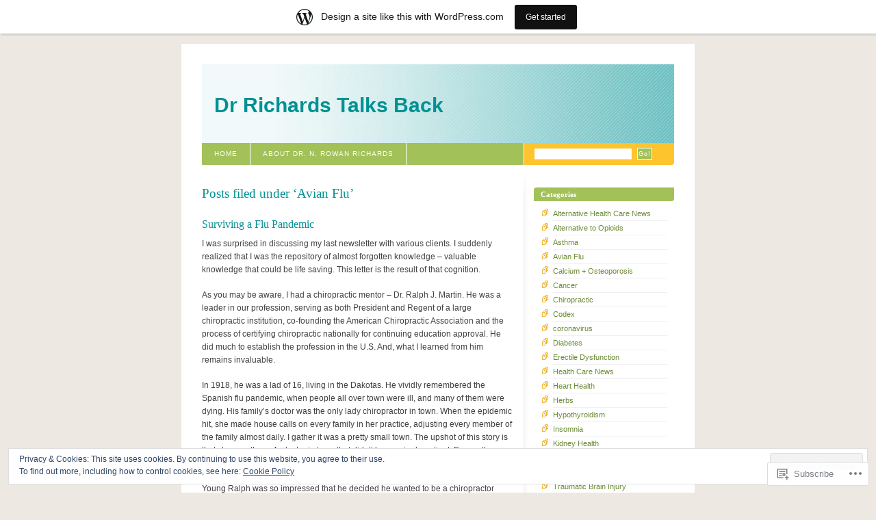

--- FILE ---
content_type: text/html; charset=UTF-8
request_url: https://drrichardstalksback.wordpress.com/category/avian-flu/
body_size: 22943
content:
<!DOCTYPE html PUBLIC "-//W3C//DTD XHTML 1.0 Strict//EN" "http://www.w3.org/TR/xhtml1/DTD/xhtml1-strict.dtd">
<html xmlns="http://www.w3.org/1999/xhtml" xml:lang="en" lang="en">
<head>
<meta http-equiv="Content-Type" content="text/html; charset=UTF-8" />
	<title>Avian Flu | Dr Richards Talks Back</title>
	<link rel="pingback" href="https://drrichardstalksback.wordpress.com/xmlrpc.php" />
	<meta name='robots' content='max-image-preview:large' />
<link rel='dns-prefetch' href='//s0.wp.com' />
<link rel='dns-prefetch' href='//af.pubmine.com' />
<link rel="alternate" type="application/rss+xml" title="Dr Richards Talks Back &raquo; Feed" href="https://drrichardstalksback.wordpress.com/feed/" />
<link rel="alternate" type="application/rss+xml" title="Dr Richards Talks Back &raquo; Comments Feed" href="https://drrichardstalksback.wordpress.com/comments/feed/" />
<link rel="alternate" type="application/rss+xml" title="Dr Richards Talks Back &raquo; Avian Flu Category Feed" href="https://drrichardstalksback.wordpress.com/category/avian-flu/feed/" />
	<script type="text/javascript">
		/* <![CDATA[ */
		function addLoadEvent(func) {
			var oldonload = window.onload;
			if (typeof window.onload != 'function') {
				window.onload = func;
			} else {
				window.onload = function () {
					oldonload();
					func();
				}
			}
		}
		/* ]]> */
	</script>
	<link crossorigin='anonymous' rel='stylesheet' id='all-css-0-1' href='/_static/??-eJxljcEOwiAQRH9IXBsNxoPxW6CuuBYW0l1C+/fixdR4nZn3BloxY2ZFVkjVlFgDsUCje0AVwNrbPBGa6BoophKdooDoGnE/iuxgI/Axh68iuXlCJQ7Guxn69Df5gzfvxA9i0hX0iam/leq7m5YPc0vX4WwHezpc7PH1BjCDRr0=&cssminify=yes' type='text/css' media='all' />
<style id='wp-emoji-styles-inline-css'>

	img.wp-smiley, img.emoji {
		display: inline !important;
		border: none !important;
		box-shadow: none !important;
		height: 1em !important;
		width: 1em !important;
		margin: 0 0.07em !important;
		vertical-align: -0.1em !important;
		background: none !important;
		padding: 0 !important;
	}
/*# sourceURL=wp-emoji-styles-inline-css */
</style>
<link crossorigin='anonymous' rel='stylesheet' id='all-css-2-1' href='/wp-content/plugins/gutenberg-core/v22.2.0/build/styles/block-library/style.css?m=1764855221i&cssminify=yes' type='text/css' media='all' />
<style id='wp-block-library-inline-css'>
.has-text-align-justify {
	text-align:justify;
}
.has-text-align-justify{text-align:justify;}

/*# sourceURL=wp-block-library-inline-css */
</style><style id='global-styles-inline-css'>
:root{--wp--preset--aspect-ratio--square: 1;--wp--preset--aspect-ratio--4-3: 4/3;--wp--preset--aspect-ratio--3-4: 3/4;--wp--preset--aspect-ratio--3-2: 3/2;--wp--preset--aspect-ratio--2-3: 2/3;--wp--preset--aspect-ratio--16-9: 16/9;--wp--preset--aspect-ratio--9-16: 9/16;--wp--preset--color--black: #000000;--wp--preset--color--cyan-bluish-gray: #abb8c3;--wp--preset--color--white: #ffffff;--wp--preset--color--pale-pink: #f78da7;--wp--preset--color--vivid-red: #cf2e2e;--wp--preset--color--luminous-vivid-orange: #ff6900;--wp--preset--color--luminous-vivid-amber: #fcb900;--wp--preset--color--light-green-cyan: #7bdcb5;--wp--preset--color--vivid-green-cyan: #00d084;--wp--preset--color--pale-cyan-blue: #8ed1fc;--wp--preset--color--vivid-cyan-blue: #0693e3;--wp--preset--color--vivid-purple: #9b51e0;--wp--preset--gradient--vivid-cyan-blue-to-vivid-purple: linear-gradient(135deg,rgb(6,147,227) 0%,rgb(155,81,224) 100%);--wp--preset--gradient--light-green-cyan-to-vivid-green-cyan: linear-gradient(135deg,rgb(122,220,180) 0%,rgb(0,208,130) 100%);--wp--preset--gradient--luminous-vivid-amber-to-luminous-vivid-orange: linear-gradient(135deg,rgb(252,185,0) 0%,rgb(255,105,0) 100%);--wp--preset--gradient--luminous-vivid-orange-to-vivid-red: linear-gradient(135deg,rgb(255,105,0) 0%,rgb(207,46,46) 100%);--wp--preset--gradient--very-light-gray-to-cyan-bluish-gray: linear-gradient(135deg,rgb(238,238,238) 0%,rgb(169,184,195) 100%);--wp--preset--gradient--cool-to-warm-spectrum: linear-gradient(135deg,rgb(74,234,220) 0%,rgb(151,120,209) 20%,rgb(207,42,186) 40%,rgb(238,44,130) 60%,rgb(251,105,98) 80%,rgb(254,248,76) 100%);--wp--preset--gradient--blush-light-purple: linear-gradient(135deg,rgb(255,206,236) 0%,rgb(152,150,240) 100%);--wp--preset--gradient--blush-bordeaux: linear-gradient(135deg,rgb(254,205,165) 0%,rgb(254,45,45) 50%,rgb(107,0,62) 100%);--wp--preset--gradient--luminous-dusk: linear-gradient(135deg,rgb(255,203,112) 0%,rgb(199,81,192) 50%,rgb(65,88,208) 100%);--wp--preset--gradient--pale-ocean: linear-gradient(135deg,rgb(255,245,203) 0%,rgb(182,227,212) 50%,rgb(51,167,181) 100%);--wp--preset--gradient--electric-grass: linear-gradient(135deg,rgb(202,248,128) 0%,rgb(113,206,126) 100%);--wp--preset--gradient--midnight: linear-gradient(135deg,rgb(2,3,129) 0%,rgb(40,116,252) 100%);--wp--preset--font-size--small: 13px;--wp--preset--font-size--medium: 20px;--wp--preset--font-size--large: 36px;--wp--preset--font-size--x-large: 42px;--wp--preset--font-family--albert-sans: 'Albert Sans', sans-serif;--wp--preset--font-family--alegreya: Alegreya, serif;--wp--preset--font-family--arvo: Arvo, serif;--wp--preset--font-family--bodoni-moda: 'Bodoni Moda', serif;--wp--preset--font-family--bricolage-grotesque: 'Bricolage Grotesque', sans-serif;--wp--preset--font-family--cabin: Cabin, sans-serif;--wp--preset--font-family--chivo: Chivo, sans-serif;--wp--preset--font-family--commissioner: Commissioner, sans-serif;--wp--preset--font-family--cormorant: Cormorant, serif;--wp--preset--font-family--courier-prime: 'Courier Prime', monospace;--wp--preset--font-family--crimson-pro: 'Crimson Pro', serif;--wp--preset--font-family--dm-mono: 'DM Mono', monospace;--wp--preset--font-family--dm-sans: 'DM Sans', sans-serif;--wp--preset--font-family--dm-serif-display: 'DM Serif Display', serif;--wp--preset--font-family--domine: Domine, serif;--wp--preset--font-family--eb-garamond: 'EB Garamond', serif;--wp--preset--font-family--epilogue: Epilogue, sans-serif;--wp--preset--font-family--fahkwang: Fahkwang, sans-serif;--wp--preset--font-family--figtree: Figtree, sans-serif;--wp--preset--font-family--fira-sans: 'Fira Sans', sans-serif;--wp--preset--font-family--fjalla-one: 'Fjalla One', sans-serif;--wp--preset--font-family--fraunces: Fraunces, serif;--wp--preset--font-family--gabarito: Gabarito, system-ui;--wp--preset--font-family--ibm-plex-mono: 'IBM Plex Mono', monospace;--wp--preset--font-family--ibm-plex-sans: 'IBM Plex Sans', sans-serif;--wp--preset--font-family--ibarra-real-nova: 'Ibarra Real Nova', serif;--wp--preset--font-family--instrument-serif: 'Instrument Serif', serif;--wp--preset--font-family--inter: Inter, sans-serif;--wp--preset--font-family--josefin-sans: 'Josefin Sans', sans-serif;--wp--preset--font-family--jost: Jost, sans-serif;--wp--preset--font-family--libre-baskerville: 'Libre Baskerville', serif;--wp--preset--font-family--libre-franklin: 'Libre Franklin', sans-serif;--wp--preset--font-family--literata: Literata, serif;--wp--preset--font-family--lora: Lora, serif;--wp--preset--font-family--merriweather: Merriweather, serif;--wp--preset--font-family--montserrat: Montserrat, sans-serif;--wp--preset--font-family--newsreader: Newsreader, serif;--wp--preset--font-family--noto-sans-mono: 'Noto Sans Mono', sans-serif;--wp--preset--font-family--nunito: Nunito, sans-serif;--wp--preset--font-family--open-sans: 'Open Sans', sans-serif;--wp--preset--font-family--overpass: Overpass, sans-serif;--wp--preset--font-family--pt-serif: 'PT Serif', serif;--wp--preset--font-family--petrona: Petrona, serif;--wp--preset--font-family--piazzolla: Piazzolla, serif;--wp--preset--font-family--playfair-display: 'Playfair Display', serif;--wp--preset--font-family--plus-jakarta-sans: 'Plus Jakarta Sans', sans-serif;--wp--preset--font-family--poppins: Poppins, sans-serif;--wp--preset--font-family--raleway: Raleway, sans-serif;--wp--preset--font-family--roboto: Roboto, sans-serif;--wp--preset--font-family--roboto-slab: 'Roboto Slab', serif;--wp--preset--font-family--rubik: Rubik, sans-serif;--wp--preset--font-family--rufina: Rufina, serif;--wp--preset--font-family--sora: Sora, sans-serif;--wp--preset--font-family--source-sans-3: 'Source Sans 3', sans-serif;--wp--preset--font-family--source-serif-4: 'Source Serif 4', serif;--wp--preset--font-family--space-mono: 'Space Mono', monospace;--wp--preset--font-family--syne: Syne, sans-serif;--wp--preset--font-family--texturina: Texturina, serif;--wp--preset--font-family--urbanist: Urbanist, sans-serif;--wp--preset--font-family--work-sans: 'Work Sans', sans-serif;--wp--preset--spacing--20: 0.44rem;--wp--preset--spacing--30: 0.67rem;--wp--preset--spacing--40: 1rem;--wp--preset--spacing--50: 1.5rem;--wp--preset--spacing--60: 2.25rem;--wp--preset--spacing--70: 3.38rem;--wp--preset--spacing--80: 5.06rem;--wp--preset--shadow--natural: 6px 6px 9px rgba(0, 0, 0, 0.2);--wp--preset--shadow--deep: 12px 12px 50px rgba(0, 0, 0, 0.4);--wp--preset--shadow--sharp: 6px 6px 0px rgba(0, 0, 0, 0.2);--wp--preset--shadow--outlined: 6px 6px 0px -3px rgb(255, 255, 255), 6px 6px rgb(0, 0, 0);--wp--preset--shadow--crisp: 6px 6px 0px rgb(0, 0, 0);}:where(.is-layout-flex){gap: 0.5em;}:where(.is-layout-grid){gap: 0.5em;}body .is-layout-flex{display: flex;}.is-layout-flex{flex-wrap: wrap;align-items: center;}.is-layout-flex > :is(*, div){margin: 0;}body .is-layout-grid{display: grid;}.is-layout-grid > :is(*, div){margin: 0;}:where(.wp-block-columns.is-layout-flex){gap: 2em;}:where(.wp-block-columns.is-layout-grid){gap: 2em;}:where(.wp-block-post-template.is-layout-flex){gap: 1.25em;}:where(.wp-block-post-template.is-layout-grid){gap: 1.25em;}.has-black-color{color: var(--wp--preset--color--black) !important;}.has-cyan-bluish-gray-color{color: var(--wp--preset--color--cyan-bluish-gray) !important;}.has-white-color{color: var(--wp--preset--color--white) !important;}.has-pale-pink-color{color: var(--wp--preset--color--pale-pink) !important;}.has-vivid-red-color{color: var(--wp--preset--color--vivid-red) !important;}.has-luminous-vivid-orange-color{color: var(--wp--preset--color--luminous-vivid-orange) !important;}.has-luminous-vivid-amber-color{color: var(--wp--preset--color--luminous-vivid-amber) !important;}.has-light-green-cyan-color{color: var(--wp--preset--color--light-green-cyan) !important;}.has-vivid-green-cyan-color{color: var(--wp--preset--color--vivid-green-cyan) !important;}.has-pale-cyan-blue-color{color: var(--wp--preset--color--pale-cyan-blue) !important;}.has-vivid-cyan-blue-color{color: var(--wp--preset--color--vivid-cyan-blue) !important;}.has-vivid-purple-color{color: var(--wp--preset--color--vivid-purple) !important;}.has-black-background-color{background-color: var(--wp--preset--color--black) !important;}.has-cyan-bluish-gray-background-color{background-color: var(--wp--preset--color--cyan-bluish-gray) !important;}.has-white-background-color{background-color: var(--wp--preset--color--white) !important;}.has-pale-pink-background-color{background-color: var(--wp--preset--color--pale-pink) !important;}.has-vivid-red-background-color{background-color: var(--wp--preset--color--vivid-red) !important;}.has-luminous-vivid-orange-background-color{background-color: var(--wp--preset--color--luminous-vivid-orange) !important;}.has-luminous-vivid-amber-background-color{background-color: var(--wp--preset--color--luminous-vivid-amber) !important;}.has-light-green-cyan-background-color{background-color: var(--wp--preset--color--light-green-cyan) !important;}.has-vivid-green-cyan-background-color{background-color: var(--wp--preset--color--vivid-green-cyan) !important;}.has-pale-cyan-blue-background-color{background-color: var(--wp--preset--color--pale-cyan-blue) !important;}.has-vivid-cyan-blue-background-color{background-color: var(--wp--preset--color--vivid-cyan-blue) !important;}.has-vivid-purple-background-color{background-color: var(--wp--preset--color--vivid-purple) !important;}.has-black-border-color{border-color: var(--wp--preset--color--black) !important;}.has-cyan-bluish-gray-border-color{border-color: var(--wp--preset--color--cyan-bluish-gray) !important;}.has-white-border-color{border-color: var(--wp--preset--color--white) !important;}.has-pale-pink-border-color{border-color: var(--wp--preset--color--pale-pink) !important;}.has-vivid-red-border-color{border-color: var(--wp--preset--color--vivid-red) !important;}.has-luminous-vivid-orange-border-color{border-color: var(--wp--preset--color--luminous-vivid-orange) !important;}.has-luminous-vivid-amber-border-color{border-color: var(--wp--preset--color--luminous-vivid-amber) !important;}.has-light-green-cyan-border-color{border-color: var(--wp--preset--color--light-green-cyan) !important;}.has-vivid-green-cyan-border-color{border-color: var(--wp--preset--color--vivid-green-cyan) !important;}.has-pale-cyan-blue-border-color{border-color: var(--wp--preset--color--pale-cyan-blue) !important;}.has-vivid-cyan-blue-border-color{border-color: var(--wp--preset--color--vivid-cyan-blue) !important;}.has-vivid-purple-border-color{border-color: var(--wp--preset--color--vivid-purple) !important;}.has-vivid-cyan-blue-to-vivid-purple-gradient-background{background: var(--wp--preset--gradient--vivid-cyan-blue-to-vivid-purple) !important;}.has-light-green-cyan-to-vivid-green-cyan-gradient-background{background: var(--wp--preset--gradient--light-green-cyan-to-vivid-green-cyan) !important;}.has-luminous-vivid-amber-to-luminous-vivid-orange-gradient-background{background: var(--wp--preset--gradient--luminous-vivid-amber-to-luminous-vivid-orange) !important;}.has-luminous-vivid-orange-to-vivid-red-gradient-background{background: var(--wp--preset--gradient--luminous-vivid-orange-to-vivid-red) !important;}.has-very-light-gray-to-cyan-bluish-gray-gradient-background{background: var(--wp--preset--gradient--very-light-gray-to-cyan-bluish-gray) !important;}.has-cool-to-warm-spectrum-gradient-background{background: var(--wp--preset--gradient--cool-to-warm-spectrum) !important;}.has-blush-light-purple-gradient-background{background: var(--wp--preset--gradient--blush-light-purple) !important;}.has-blush-bordeaux-gradient-background{background: var(--wp--preset--gradient--blush-bordeaux) !important;}.has-luminous-dusk-gradient-background{background: var(--wp--preset--gradient--luminous-dusk) !important;}.has-pale-ocean-gradient-background{background: var(--wp--preset--gradient--pale-ocean) !important;}.has-electric-grass-gradient-background{background: var(--wp--preset--gradient--electric-grass) !important;}.has-midnight-gradient-background{background: var(--wp--preset--gradient--midnight) !important;}.has-small-font-size{font-size: var(--wp--preset--font-size--small) !important;}.has-medium-font-size{font-size: var(--wp--preset--font-size--medium) !important;}.has-large-font-size{font-size: var(--wp--preset--font-size--large) !important;}.has-x-large-font-size{font-size: var(--wp--preset--font-size--x-large) !important;}.has-albert-sans-font-family{font-family: var(--wp--preset--font-family--albert-sans) !important;}.has-alegreya-font-family{font-family: var(--wp--preset--font-family--alegreya) !important;}.has-arvo-font-family{font-family: var(--wp--preset--font-family--arvo) !important;}.has-bodoni-moda-font-family{font-family: var(--wp--preset--font-family--bodoni-moda) !important;}.has-bricolage-grotesque-font-family{font-family: var(--wp--preset--font-family--bricolage-grotesque) !important;}.has-cabin-font-family{font-family: var(--wp--preset--font-family--cabin) !important;}.has-chivo-font-family{font-family: var(--wp--preset--font-family--chivo) !important;}.has-commissioner-font-family{font-family: var(--wp--preset--font-family--commissioner) !important;}.has-cormorant-font-family{font-family: var(--wp--preset--font-family--cormorant) !important;}.has-courier-prime-font-family{font-family: var(--wp--preset--font-family--courier-prime) !important;}.has-crimson-pro-font-family{font-family: var(--wp--preset--font-family--crimson-pro) !important;}.has-dm-mono-font-family{font-family: var(--wp--preset--font-family--dm-mono) !important;}.has-dm-sans-font-family{font-family: var(--wp--preset--font-family--dm-sans) !important;}.has-dm-serif-display-font-family{font-family: var(--wp--preset--font-family--dm-serif-display) !important;}.has-domine-font-family{font-family: var(--wp--preset--font-family--domine) !important;}.has-eb-garamond-font-family{font-family: var(--wp--preset--font-family--eb-garamond) !important;}.has-epilogue-font-family{font-family: var(--wp--preset--font-family--epilogue) !important;}.has-fahkwang-font-family{font-family: var(--wp--preset--font-family--fahkwang) !important;}.has-figtree-font-family{font-family: var(--wp--preset--font-family--figtree) !important;}.has-fira-sans-font-family{font-family: var(--wp--preset--font-family--fira-sans) !important;}.has-fjalla-one-font-family{font-family: var(--wp--preset--font-family--fjalla-one) !important;}.has-fraunces-font-family{font-family: var(--wp--preset--font-family--fraunces) !important;}.has-gabarito-font-family{font-family: var(--wp--preset--font-family--gabarito) !important;}.has-ibm-plex-mono-font-family{font-family: var(--wp--preset--font-family--ibm-plex-mono) !important;}.has-ibm-plex-sans-font-family{font-family: var(--wp--preset--font-family--ibm-plex-sans) !important;}.has-ibarra-real-nova-font-family{font-family: var(--wp--preset--font-family--ibarra-real-nova) !important;}.has-instrument-serif-font-family{font-family: var(--wp--preset--font-family--instrument-serif) !important;}.has-inter-font-family{font-family: var(--wp--preset--font-family--inter) !important;}.has-josefin-sans-font-family{font-family: var(--wp--preset--font-family--josefin-sans) !important;}.has-jost-font-family{font-family: var(--wp--preset--font-family--jost) !important;}.has-libre-baskerville-font-family{font-family: var(--wp--preset--font-family--libre-baskerville) !important;}.has-libre-franklin-font-family{font-family: var(--wp--preset--font-family--libre-franklin) !important;}.has-literata-font-family{font-family: var(--wp--preset--font-family--literata) !important;}.has-lora-font-family{font-family: var(--wp--preset--font-family--lora) !important;}.has-merriweather-font-family{font-family: var(--wp--preset--font-family--merriweather) !important;}.has-montserrat-font-family{font-family: var(--wp--preset--font-family--montserrat) !important;}.has-newsreader-font-family{font-family: var(--wp--preset--font-family--newsreader) !important;}.has-noto-sans-mono-font-family{font-family: var(--wp--preset--font-family--noto-sans-mono) !important;}.has-nunito-font-family{font-family: var(--wp--preset--font-family--nunito) !important;}.has-open-sans-font-family{font-family: var(--wp--preset--font-family--open-sans) !important;}.has-overpass-font-family{font-family: var(--wp--preset--font-family--overpass) !important;}.has-pt-serif-font-family{font-family: var(--wp--preset--font-family--pt-serif) !important;}.has-petrona-font-family{font-family: var(--wp--preset--font-family--petrona) !important;}.has-piazzolla-font-family{font-family: var(--wp--preset--font-family--piazzolla) !important;}.has-playfair-display-font-family{font-family: var(--wp--preset--font-family--playfair-display) !important;}.has-plus-jakarta-sans-font-family{font-family: var(--wp--preset--font-family--plus-jakarta-sans) !important;}.has-poppins-font-family{font-family: var(--wp--preset--font-family--poppins) !important;}.has-raleway-font-family{font-family: var(--wp--preset--font-family--raleway) !important;}.has-roboto-font-family{font-family: var(--wp--preset--font-family--roboto) !important;}.has-roboto-slab-font-family{font-family: var(--wp--preset--font-family--roboto-slab) !important;}.has-rubik-font-family{font-family: var(--wp--preset--font-family--rubik) !important;}.has-rufina-font-family{font-family: var(--wp--preset--font-family--rufina) !important;}.has-sora-font-family{font-family: var(--wp--preset--font-family--sora) !important;}.has-source-sans-3-font-family{font-family: var(--wp--preset--font-family--source-sans-3) !important;}.has-source-serif-4-font-family{font-family: var(--wp--preset--font-family--source-serif-4) !important;}.has-space-mono-font-family{font-family: var(--wp--preset--font-family--space-mono) !important;}.has-syne-font-family{font-family: var(--wp--preset--font-family--syne) !important;}.has-texturina-font-family{font-family: var(--wp--preset--font-family--texturina) !important;}.has-urbanist-font-family{font-family: var(--wp--preset--font-family--urbanist) !important;}.has-work-sans-font-family{font-family: var(--wp--preset--font-family--work-sans) !important;}
/*# sourceURL=global-styles-inline-css */
</style>

<style id='classic-theme-styles-inline-css'>
/*! This file is auto-generated */
.wp-block-button__link{color:#fff;background-color:#32373c;border-radius:9999px;box-shadow:none;text-decoration:none;padding:calc(.667em + 2px) calc(1.333em + 2px);font-size:1.125em}.wp-block-file__button{background:#32373c;color:#fff;text-decoration:none}
/*# sourceURL=/wp-includes/css/classic-themes.min.css */
</style>
<link crossorigin='anonymous' rel='stylesheet' id='all-css-4-1' href='/_static/??-eJyFj9sKwkAMRH/IbOiFqg/it3TbWFf3xmZr9e9NEbQi1JeQDHOGCU4RuuAz+YzRjoPxjF3QNnRXxlIVO1UAGxctQaKbqrE3nN8O4PywpDrmDS6C3AifrESiu9jm2eGoNy1ZcmJbw6YoDGgdEzGDTGdGB/ksIP9wLxnjqFFbc8e/pRJJ/UHWAcW1ONeggQLI0202wX8dcLKtSTN6dIdiWxfNvqrK5vIExSmAdA==&cssminify=yes' type='text/css' media='all' />
<link crossorigin='anonymous' rel='stylesheet' id='print-css-5-1' href='/wp-content/mu-plugins/global-print/global-print.css?m=1465851035i&cssminify=yes' type='text/css' media='print' />
<style id='jetpack-global-styles-frontend-style-inline-css'>
:root { --font-headings: unset; --font-base: unset; --font-headings-default: -apple-system,BlinkMacSystemFont,"Segoe UI",Roboto,Oxygen-Sans,Ubuntu,Cantarell,"Helvetica Neue",sans-serif; --font-base-default: -apple-system,BlinkMacSystemFont,"Segoe UI",Roboto,Oxygen-Sans,Ubuntu,Cantarell,"Helvetica Neue",sans-serif;}
/*# sourceURL=jetpack-global-styles-frontend-style-inline-css */
</style>
<link crossorigin='anonymous' rel='stylesheet' id='all-css-8-1' href='/wp-content/themes/h4/global.css?m=1420737423i&cssminify=yes' type='text/css' media='all' />
<script type="text/javascript" id="wpcom-actionbar-placeholder-js-extra">
/* <![CDATA[ */
var actionbardata = {"siteID":"6458151","postID":"0","siteURL":"https://drrichardstalksback.wordpress.com","xhrURL":"https://drrichardstalksback.wordpress.com/wp-admin/admin-ajax.php","nonce":"40de9bb5a6","isLoggedIn":"","statusMessage":"","subsEmailDefault":"instantly","proxyScriptUrl":"https://s0.wp.com/wp-content/js/wpcom-proxy-request.js?m=1513050504i&amp;ver=20211021","i18n":{"followedText":"New posts from this site will now appear in your \u003Ca href=\"https://wordpress.com/reader\"\u003EReader\u003C/a\u003E","foldBar":"Collapse this bar","unfoldBar":"Expand this bar","shortLinkCopied":"Shortlink copied to clipboard."}};
//# sourceURL=wpcom-actionbar-placeholder-js-extra
/* ]]> */
</script>
<script type="text/javascript" id="jetpack-mu-wpcom-settings-js-before">
/* <![CDATA[ */
var JETPACK_MU_WPCOM_SETTINGS = {"assetsUrl":"https://s0.wp.com/wp-content/mu-plugins/jetpack-mu-wpcom-plugin/sun/jetpack_vendor/automattic/jetpack-mu-wpcom/src/build/"};
//# sourceURL=jetpack-mu-wpcom-settings-js-before
/* ]]> */
</script>
<script crossorigin='anonymous' type='text/javascript'  src='/_static/??/wp-content/js/rlt-proxy.js,/wp-content/blog-plugins/wordads-classes/js/cmp/v2/cmp-non-gdpr.js?m=1720530689j'></script>
<script type="text/javascript" id="rlt-proxy-js-after">
/* <![CDATA[ */
	rltInitialize( {"token":null,"iframeOrigins":["https:\/\/widgets.wp.com"]} );
//# sourceURL=rlt-proxy-js-after
/* ]]> */
</script>
<link rel="EditURI" type="application/rsd+xml" title="RSD" href="https://drrichardstalksback.wordpress.com/xmlrpc.php?rsd" />
<meta name="generator" content="WordPress.com" />

<!-- Jetpack Open Graph Tags -->
<meta property="og:type" content="website" />
<meta property="og:title" content="Avian Flu &#8211; Dr Richards Talks Back" />
<meta property="og:url" content="https://drrichardstalksback.wordpress.com/category/avian-flu/" />
<meta property="og:site_name" content="Dr Richards Talks Back" />
<meta property="og:image" content="https://secure.gravatar.com/blavatar/c0092147a3aa8f05ca505d1d6ca0b6a67279abb63a5069ba741a4db4e68ee84b?s=200&#038;ts=1768704806" />
<meta property="og:image:width" content="200" />
<meta property="og:image:height" content="200" />
<meta property="og:image:alt" content="" />
<meta property="og:locale" content="en_US" />
<meta property="fb:app_id" content="249643311490" />

<!-- End Jetpack Open Graph Tags -->
<link rel="shortcut icon" type="image/x-icon" href="https://secure.gravatar.com/blavatar/c0092147a3aa8f05ca505d1d6ca0b6a67279abb63a5069ba741a4db4e68ee84b?s=32" sizes="16x16" />
<link rel="icon" type="image/x-icon" href="https://secure.gravatar.com/blavatar/c0092147a3aa8f05ca505d1d6ca0b6a67279abb63a5069ba741a4db4e68ee84b?s=32" sizes="16x16" />
<link rel="apple-touch-icon" href="https://secure.gravatar.com/blavatar/c0092147a3aa8f05ca505d1d6ca0b6a67279abb63a5069ba741a4db4e68ee84b?s=114" />
<link rel='openid.server' href='https://drrichardstalksback.wordpress.com/?openidserver=1' />
<link rel='openid.delegate' href='https://drrichardstalksback.wordpress.com/' />
<link rel="search" type="application/opensearchdescription+xml" href="https://drrichardstalksback.wordpress.com/osd.xml" title="Dr Richards Talks Back" />
<link rel="search" type="application/opensearchdescription+xml" href="https://s1.wp.com/opensearch.xml" title="WordPress.com" />
<meta name="description" content="Posts about Avian Flu written by Dr N Rowan Richards" />
<style type="text/css">
#header{
	background: url(https://s0.wp.com/wp-content/themes/pub/blix/images/spring_flavour/header_bg.jpg) no-repeat;
}
#header h1 a, #desc {
	color:#009193;
}
#desc {
	margin-right: 30px;
}
</style>
<script type="text/javascript">
/* <![CDATA[ */
var wa_client = {}; wa_client.cmd = []; wa_client.config = { 'blog_id': 6458151, 'blog_language': 'en', 'is_wordads': false, 'hosting_type': 0, 'afp_account_id': null, 'afp_host_id': 5038568878849053, 'theme': 'pub/blix', '_': { 'title': 'Advertisement', 'privacy_settings': 'Privacy Settings' }, 'formats': [ 'belowpost', 'bottom_sticky', 'sidebar_sticky_right', 'sidebar', 'gutenberg_rectangle', 'gutenberg_leaderboard', 'gutenberg_mobile_leaderboard', 'gutenberg_skyscraper' ] };
/* ]]> */
</script>
		<script type="text/javascript">

			window.doNotSellCallback = function() {

				var linkElements = [
					'a[href="https://wordpress.com/?ref=footer_blog"]',
					'a[href="https://wordpress.com/?ref=footer_website"]',
					'a[href="https://wordpress.com/?ref=vertical_footer"]',
					'a[href^="https://wordpress.com/?ref=footer_segment_"]',
				].join(',');

				var dnsLink = document.createElement( 'a' );
				dnsLink.href = 'https://wordpress.com/advertising-program-optout/';
				dnsLink.classList.add( 'do-not-sell-link' );
				dnsLink.rel = 'nofollow';
				dnsLink.style.marginLeft = '0.5em';
				dnsLink.textContent = 'Do Not Sell or Share My Personal Information';

				var creditLinks = document.querySelectorAll( linkElements );

				if ( 0 === creditLinks.length ) {
					return false;
				}

				Array.prototype.forEach.call( creditLinks, function( el ) {
					el.insertAdjacentElement( 'afterend', dnsLink );
				});

				return true;
			};

		</script>
		<script type="text/javascript">
	window.google_analytics_uacct = "UA-52447-2";
</script>

<script type="text/javascript">
	var _gaq = _gaq || [];
	_gaq.push(['_setAccount', 'UA-52447-2']);
	_gaq.push(['_gat._anonymizeIp']);
	_gaq.push(['_setDomainName', 'wordpress.com']);
	_gaq.push(['_initData']);
	_gaq.push(['_trackPageview']);

	(function() {
		var ga = document.createElement('script'); ga.type = 'text/javascript'; ga.async = true;
		ga.src = ('https:' == document.location.protocol ? 'https://ssl' : 'http://www') + '.google-analytics.com/ga.js';
		(document.getElementsByTagName('head')[0] || document.getElementsByTagName('body')[0]).appendChild(ga);
	})();
</script>
</head>

<body class="archive category category-avian-flu category-39583 wp-theme-pubblix customizer-styles-applied jetpack-reblog-enabled has-marketing-bar has-marketing-bar-theme-blix">
<div id="container">

<div id="header">
	<h1><a href="https://drrichardstalksback.wordpress.com">Dr Richards Talks Back</a></h1>
</div>

<div id="navigation">

	<form action="https://drrichardstalksback.wordpress.com/" method="get">
		<fieldset>
			<input value="" name="s" id="s" />
			<input type="submit" value="Go!" id="searchbutton" name="searchbutton" />
		</fieldset>
	</form>

	<ul class="menu">
	<li><a href="https://drrichardstalksback.wordpress.com">Home</a></li>
	<li class="page_item page-item-14"><a href="https://drrichardstalksback.wordpress.com/about-2/">About Dr. N. Rowan&nbsp;Richards</a></li>
</ul>

</div><!-- /navigation -->

<hr class="low" />

<div id="content" class="archive">


			<h2>Posts filed under &lsquo;Avian Flu&rsquo;</h2>

	

	<div id="post-57" class="entry post-57 post type-post status-publish format-standard hentry category-avian-flu category-chiropractic tag-health">

		<h3><a href="https://drrichardstalksback.wordpress.com/2009/05/08/surviving-a-flu-pandemic/">Surviving a Flu&nbsp;Pandemic</a></h3>

		<p>I was surprised in discussing my last newsletter with various clients. I suddenly realized that I was the repository of almost forgotten knowledge &#8211; valuable knowledge that could be life saving. This letter is the result of that cognition.</p>
<p>As you may be aware, I had a chiropractic mentor &#8211; Dr. Ralph J. Martin. He was a leader in our profession, serving as both President and Regent of a large chiropractic institution, co-founding the American Chiropractic Association and the process of certifying chiropractic nationally for continuing education approval. He did much to establish the profession in the U.S. And, what I learned from him remains invaluable.</p>
<p>In 1918, he was a lad of 16, living in the Dakotas. He vividly remembered the Spanish flu pandemic, when people all over town were ill, and many of them were dying. His family&#8217;s doctor was the only lady chiropractor in town. When the epidemic hit, she made house calls on every family in her practice, adjusting every member of the family almost daily. I gather it was a pretty small town. The upshot of this story is that she was the <em><strong>only</strong></em> doctor in town that didn&#8217;t lose a single patient. Every other doctor was helpless in the face of the spread of the contagion.</p>
<p>Young Ralph was so impressed that he decided he wanted to be a chiropractor when he grew up. It took him until his mid-30s to be able to afford school, but he graduated and became a force within the profession.</p>
<p>You may ask, &#8220;Why did adjusting work?&#8221; Good question; and, an important question. What most of us are unaware of is that, even today, the healing process is dependent upon the body&#8217;s immune system.  It is the immune system&#8217;s ability to adapt and respond that allows you to heal &#8211; no matter what the affliction or procedure. I&#8217;ve said this before, but it bears iteration: No doctor would make the first incision if he or she wasn&#8217;t sure the body would heal up the wound. In fact, there was a chiropractic hospital in Denver (I believe) years ago where patients with T.B., as well as other infectious diseases were treated <em>only</em> with adjustments. The advent of antibiotics eliminated the hospital &#8211; writing a prescription is always easier and less time-consuming than physically adjusting someone.</p>
<p>At this point in time, it has become illegal in the State of California to advocate a chiropractic adjustment as an alternative to vaccines; therefore, I am not doing so. I am simply presenting the evidence so that you can decide what will work best for you and your family.</p>
<p>The effect of a chiropractic adjustment on the immune system is unassailable. Even medical professionals acknowledge its value. The following is a partial list of references:</p>
<p>1.    &#8220;People who receive regular chiropractic adjustments have immune system competency that is 200% greater than those who don&#8217;t.&#8221; (Dr. Ron Pero. New York Preventative Medicine Institute and Environmental Health at NYU)<br />
2.    A group of HIV positive patients received chiropractic adjustments.  Thereafter, blood tests were performed by the patients&#8217; independent medical center where they were under medical supervision. A 48% increase in CD4 cells was demonstrated over the six month duration of the study for the adjusted group. (The Effects of Specific Upper Cervical Adjustments on the CD4 Counts of HIV Positive Patients, Chiropractic Research J 1994; 3 (1):32-39)</p>
<p>3.    Studies attempting to measure the effect of chiropractic manipulation on the immune system are reviewed. Their results suggest that chiropractic or manipulative treatment may influence T and B lymphocyte numbers, NK cell numbers, antibody levels, phagocytic activity and plasma beta-endorphin levels. (James M. Allen, Chiro J Aust 1993; 23 (4) Dec:132-135)</p>
<p>My recommendation is that, at the first sign of illness, you call and schedule an appointment for an adjustment. Be sure to mention the reason you want a treatment, so that I can incorporate the Spears&#8217; adjustment to the thoracic spine, which directly stimulates the lymph nodes in that area. Other modalities we offer &#8211; including diathermy &#8211; are for after an infection has become well established. Getting adjusted is a way to avoid becoming ill.</p>

		<p class="info">   		<em class="date"><a href="https://drrichardstalksback.wordpress.com/2009/05/08/surviving-a-flu-pandemic/" title="8:27 pm" rel="bookmark">May 8, 2009 at 8:27 pm</a></em>   							<em class="comments-popup">
			<a href="https://drrichardstalksback.wordpress.com/2009/05/08/surviving-a-flu-pandemic/#respond" class="commentlink" >Leave a comment</a>			</em>
		   		   		</p>

	</div>



	<div id="post-54" class="entry post-54 post type-post status-publish format-standard hentry category-avian-flu category-herbs tag-health">

		<h3><a href="https://drrichardstalksback.wordpress.com/2009/05/08/combatting-the-swine-flu-hysteria/">Combatting the Swine Flu&nbsp;Hysteria</a></h3>

		<p>After several days of media hysteria, you are probably concerned about this latest &#8220;outbreak&#8221; of swine flu. If you listen to the media, we are all in danger of dying. However, that is far from the case, and in this letter, I want to set the facts straight and give you a strategy to protect both yourself and your loved ones.</p>
<p>First of all, let&#8217;s put matters into perspective. This viral strain is H1N1, not the dreadful H5N1 bird strain that we&#8217;ve been hearing so much about over the last several years. Why is that important? Because &#8211; media hype to the contrary &#8211; swine flu is generally much less pathogenic than bird flu. People will get sick; people get the flu every year. But, so far, there is no reason to believe that this flu will be any worse than the other flu outbreaks that circle the globe annually.</p>
<p>The latest information is also that the strain is not highly transmissible. The outbreaks have so far been contained in &#8220;clusters&#8221; &#8211; groups of mutually infected people &#8211; without spreading to the larger population.</p>
<p>For one thing, the death rate (deaths/100,000 population) is most likely greatly inflated due to the dearth of health care in many of the more rural areas of Mexico. There are undoubtedly many more than the 1600 reported cases of this influenza, almost all of which have been reported in the cities. Many laborers in Mexico actually live in the rural areas and only commute in to the cities to work, returning home each evening to the farm. So, the statistics are not reliable.</p>
<p>The next important fact is that of the cases that have been reported in the U.S., the symptoms have been relatively mild and consistent with influenza in general. In fact, the symptoms are so similar that the CDC and epidemiologists are hard put to determine whether an infection is actually the H1N1 strain they are so concerned about. As of this writing, I do not believe anyone in the U.S. has died from this virus.</p>
<p>So, what can you do personally? The first, and to me most important, fact about this virus is that it is <a href="http://en.wikipedia.org/wiki/Virus_classification" target="_blank">encapsulated</a>, as are all influenza viruses. Why is that important? Because encapsulated viruses are susceptible to St. John&#8217;s Wort (SJW). (See my article, &#8220;<a href="http://richardsfamilyhealth.com/navpages/aboutus/newsarchives2.html#anchor.flu" target="_blank">The Flu and St. John&#8217;s Wort</a>&#8221; on my web site, which contains all the references to the medical literature. The best thing you and your family can do is to begin taking SJW now as a prophylactic. For adults, the dose would be 2 per day. For young children, I recommend ½ tablet per day.</p>
<p>At the first sign of symptoms, begin taking Thymunose (another product we have in stock), 2 twice a day; and increase your dosage of SJW to 4 to 6 per day, depending upon body weight.  You can call the office if you are unsure of how much to take.</p>
<p>If you develop a deep cough and/or chest congestion, call the office and make an appointment for diathermy to the lungs to help your body ward off the virus.</p>
<p>Since every news program I have seen underscores the idea that Tamiflu is somewhat effective against this virus, I have my suspicions about all the hyperbole that is going on. But, remember, Tamiflu is effective only within the first 48 hours of infection, and most patients don&#8217;t exhibit symptoms until the 3rd or 4th day. Furthermore, it has some pretty serious side effects as well.</p>
<p>So, the take-away message here is that there is no cause for alarm. And, even if you or a member of your family becomes ill, we are here to help you recover.</p>
<div id="atatags-370373-696c4b262fab6">
		<script type="text/javascript">
			__ATA = window.__ATA || {};
			__ATA.cmd = window.__ATA.cmd || [];
			__ATA.cmd.push(function() {
				__ATA.initVideoSlot('atatags-370373-696c4b262fab6', {
					sectionId: '370373',
					format: 'inread'
				});
			});
		</script>
	</div>
		<p class="info">   		<em class="date"><a href="https://drrichardstalksback.wordpress.com/2009/05/08/combatting-the-swine-flu-hysteria/" title="8:20 pm" rel="bookmark">May 8, 2009 at 8:20 pm</a></em>   							<em class="comments-popup">
			<a href="https://drrichardstalksback.wordpress.com/2009/05/08/combatting-the-swine-flu-hysteria/#respond" class="commentlink" >Leave a comment</a>			</em>
		   		   		</p>

	</div>



	<div id="post-5" class="entry post-5 post type-post status-publish format-standard hentry category-alternative-health-care-news category-avian-flu">

		<h3><a href="https://drrichardstalksback.wordpress.com/2005/10/26/the-truth-about-bird-flu/">The Truth About Bird&nbsp;Flu</a></h3>

		<p>Are you as tired as I am of the media hysteria concerning bird flu?  Or, are you worried about the consequences for yourself and your family?  In this letter I will present the facts regarding this &#8220;epidemic&#8221; and provide you with strategies to use for any strain of influenza.</p>
<p>First the facts, based upon information from the Centers for Disease Control (CDC) and the World Health Organization (WHO).  The current situation (www.cdc.gov, updated October 12, 2005) is that from January 2004 to October 10, 2005, a total of 117 human cases of avian influenza A (H5N1) were reported in Asia.  Of these cases, 60 were fatal (51%) and these were mostly poor poultry farmers (FoxNews.com, WHO press release, October 14, 2005).  These cases were a result of contact with infected poultry. The virus can also be transmitted by uncooked poultry products or surfaces contaminated with feces. Basically, the virus is passed by contact with contaminated feces. And, in many countries in Asia, people live with their fowl in their homes.</p>
<p>Let&#8217;s put those numbers in perspective: 100 cases of the disease and 60 deaths world wide (out of a population of approximately 6 billion) does not an epidemic make. In fact, you have a much greater risk of getting hit by a car while crossing the street than you have of contracting this flu virus. That&#8217;s particularly true if you do not keep chickens, ducks or turkeys!  WHO spokesman Dick Thompson pointed out that &#8220;People confuse it [the bird flu] with pandemic influenza, but they&#8217;re very different diseases. If people just paid attention to the human risk&#8221; from bird flu, they&#8217;d understand that &#8220;the possibility of infection is very low.&#8221;</p>
<p>This virus was first identified in 1961 in wild birds (terns) in South Africa (CDC).  The virus circulates among birds world wide, and while very contagious between birds, causes minimal disease in wild birds.  Recently, however, the H5N1 viruses have begun to cause severe and fatal disease among domesticated birds, such as chickens and turkeys.  However, the evidence to date indicates that this virus does not spread easily from birds to infect humans (WHO).</p>
<p>There has been a great deal of emphasis on the possibility that the virus may mutate to be transmissable from human to human and result in another pandemic like the 1918 influenza.  The result has been a great deal of anxiety and fear, with little or no basis in fact.  Yes, the 1918 influenza pandemic was caused by a bird flu; but, most of the strains of flu that circulate every year originate in birds. Do you remember the &#8220;Hong Kong Flu&#8221; in the &#8217;70s?  That was an avian virus and it caused a pandemic. However, the number of deaths in no way approached the 1918 epidemic.  In 1918 conditions were unique, because of the movement of troops in World War I.</p>
<p>If you want to read a fascinating tale about the origin and spread of the virus in 1918, I highly recommend the book <em>Flu, The 1918 Pandemic and the Search For The Virus That Caused It</em>, by Gina Kolata. I read it last summer and couldn&#8217;t put it down.  The key points about the 1918 pandemic that are germane to the current situation is that young men from rural settings, many of whom were already sick when they reported for training, were packed together in extremely crowded conditions. Some of these boys were shipped out to other military facilities (and even to Europe) while they were incubating the virus. These factors were a recipe for disaster, spreading the virus world wide in just a matter of months.</p>
<p>Yes, the virus may mutate to be transmissable between humans; however, any such mutation may also reduce its virulence. Then again, it may not mutate. The point is &#8212; No one knows! And, epidemics in birds have been occurring for many years.</p>
<p>What&#8217;s different now? Do you remember last year&#8217;s hysteria about the SARS &#8220;epidemic&#8221;? There were approximately 8,000 cases in 29 countries (www.cdc.gov). And about 300 people died. In the U.S., 8 people had laboratory evidence of SARS, and no one died. As of October 6, 2004, there were no reported cases of SARS anywhere in the world. (www.cdc.gov) How is that an epidemic? What is going on?</p>
<p>On FoxNews.com dated October 13, 2005, I found an interesting article from WebMD. Were you aware that in 1999 the drug manufacturer Roche Holding AG brought out the first patented drug that can treat viral diseases? Perhaps you&#8217;ve heard of Tamiflu. As reported by WebMD, until recently, in most markets, sales of Tamiflu &#8220;were well below the company&#8217;s expectations.  But that changed last year, when WHO recommended governments stockpile antiviral durgs, such as Tamiflu. . . . Consequently, sales of Tamiflu from January to June 2005, were nearly double the number in 2004.&#8221;  It is also interesting that Roche is the sole manufacturer of Tamiflu and has stated that there was no question of relinquishing its patent, which is protected until 2016.  This was in response to U.N. Secretary-General Kofi Anan&#8217;s suggestion that the usual patent rules may have to be suspended if there is an outbreak of avian flu.  His suggestion was that other companies could also make the medicine, increasing the supply.</p>
<p>It seems to me the media coverage of viral diseases has increased dramatically with the advent of Tamiflu. Unfortunately, no one knows whether Tamiflu will be effective should this bird flu mutate to be transmissable between humans. Additionally, Tamiflu has some limitations. It has only been proven effective against influenza strains A and B. Furthermore, a partial list of side effects includes: nausea, vomiting, diarrhea, bronchitis, stomach pain, dizziness and headache.  And the latest information, published in Forbes on October 14, 2005 (FoxNews.com) is that the bird flu is showing resistance to Tamiflu.</p>
<p>So, now what??  What&#8217;s a person to do?  I believe that the best defense against viral diseases in general, and influenza in particular, is a healthy immune system. How to achieve that? It&#8217;s simple, really. Get enough rest, limit stress and be sure you get adjusted regularly. Adjustments increase your immune function. Recent studies have shown that children who are adjusted regularly are sick less often and miss fewer school days, as compared to children who do not receive chiropractic care.  I still remember what Dr. Ralph Martin told me about the 1918 epidemic.  He was 15 at the time and living in the Dakotas.  His hometown was hit with the epidemic and all the doctors were working over time.  There was one chiropractor in town, a woman, and she was the only doctor who didn&#8217;t lose a single patient.  What she did was visit every family on her patient list and adjust every member of the family every single day &#8211; until the epidemic ended. That was the impetus for Dr. Martin studying chiropractic and becoming a doctor.</p>
<p>In addition to adjustments, two other measures are helpful against influenza:  Echinacea root and St. John&#8217;s Wort (specifically, the Medi-Herb product which is anti-viral). Echinacea Premium (the Medi-Herb brand) enhances your immune response in general. I recommend a dose of 2 tablets per day for prevention during cold and flu season every year. If you start to feel &#8220;flu-y&#8221;, i.e., achey joints and muscles, high fever, immediately begin taking Med-Herb St. John&#8217;s Wort at a dose of 2 tablets, 3 times per day for adults. (If you have children, call with their body weight and I can give you the appropriate dosage over the phone).  Unfortunately, St. John&#8217;s Wort is NOT effective against approximately 50% of the viruses that cause the common cold, since they are unencapsulated.  A great deal of research has been done on St. John&#8217;s Wort&#8217;s effectiveness with viral disease. (See the article on this site regarding St. John&#8217;s Wort and all of the studies that have been done.) Finally, there is a homeopathic on the market Oscillococcinum by Boiron that is based upon bird flu virus. It is a general remedy which strengthens the immune response to avian viruses. It can be obtained at health food stores and some drug stores. It is best used when you are first exposed to the virus and shou ld be taken daily for 3 to 4 days. If symptoms develop, the dosage is even higher. We don&#8217;t stock this product at the RFHC because it is very expensive, and I believe that Echinacea Premium and St. John&#8217;s Wort are more effective options.</p>
<p>So, in conclusion, don&#8217;t panic. Take care of your overall health. Take Echinacea Premium through the winter months (flu season) and keep a bottle of St. John&#8217;s Wort on hand so that you can take it immediately should you become ill. And, get regular adjustments to maintain optimum immune function.</p>

		<p class="info">   		<em class="date"><a href="https://drrichardstalksback.wordpress.com/2005/10/26/the-truth-about-bird-flu/" title="5:25 pm" rel="bookmark">October 26, 2005 at 5:25 pm</a></em>   							<em class="comments-popup">
			<a href="https://drrichardstalksback.wordpress.com/2005/10/26/the-truth-about-bird-flu/#respond" class="commentlink" >Leave a comment</a>			</em>
		   		   		</p>

	</div>



	<p>
		<span class="previous"></span>
		<span class="next"></span>
	</p>


</div> <!-- /content -->

<hr class="low" />

<div id="subcontent">


	<h2><em>Categories</em></h2>

	<ul class="categories">
		<li class="cat-item cat-item-16466369"><a href="https://drrichardstalksback.wordpress.com/category/alternative-health-care-news/">Alternative Health Care News</a>
</li>
	<li class="cat-item cat-item-604913022"><a href="https://drrichardstalksback.wordpress.com/category/alternative-to-opioids/">Alternative to Opioids</a>
</li>
	<li class="cat-item cat-item-15841"><a href="https://drrichardstalksback.wordpress.com/category/asthma/">Asthma</a>
</li>
	<li class="cat-item cat-item-39583 current-cat"><a aria-current="page" href="https://drrichardstalksback.wordpress.com/category/avian-flu/">Avian Flu</a>
</li>
	<li class="cat-item cat-item-16489352"><a href="https://drrichardstalksback.wordpress.com/category/calcium-osteoporosis/">Calcium + Osteoporosis</a>
</li>
	<li class="cat-item cat-item-4252"><a href="https://drrichardstalksback.wordpress.com/category/cancer/">Cancer</a>
</li>
	<li class="cat-item cat-item-50176"><a href="https://drrichardstalksback.wordpress.com/category/chiropractic/">Chiropractic</a>
</li>
	<li class="cat-item cat-item-12525"><a href="https://drrichardstalksback.wordpress.com/category/codex/">Codex</a>
</li>
	<li class="cat-item cat-item-1899315"><a href="https://drrichardstalksback.wordpress.com/category/coronavirus/">coronavirus</a>
</li>
	<li class="cat-item cat-item-9664"><a href="https://drrichardstalksback.wordpress.com/category/diabetes/">Diabetes</a>
</li>
	<li class="cat-item cat-item-89886"><a href="https://drrichardstalksback.wordpress.com/category/erectile-dysfunction/">Erectile Dysfunction</a>
</li>
	<li class="cat-item cat-item-77546"><a href="https://drrichardstalksback.wordpress.com/category/health-care-news/">Health Care News</a>
</li>
	<li class="cat-item cat-item-63303"><a href="https://drrichardstalksback.wordpress.com/category/heart-health/">Heart Health</a>
</li>
	<li class="cat-item cat-item-31197"><a href="https://drrichardstalksback.wordpress.com/category/herbs/">Herbs</a>
</li>
	<li class="cat-item cat-item-21379"><a href="https://drrichardstalksback.wordpress.com/category/hypothyroidism/">Hypothyroidism</a>
</li>
	<li class="cat-item cat-item-20757"><a href="https://drrichardstalksback.wordpress.com/category/insomnia/">Insomnia</a>
</li>
	<li class="cat-item cat-item-852083"><a href="https://drrichardstalksback.wordpress.com/category/kidney-health/">Kidney Health</a>
</li>
	<li class="cat-item cat-item-10234"><a href="https://drrichardstalksback.wordpress.com/category/pregnancy/">Pregnancy</a>
</li>
	<li class="cat-item cat-item-568133"><a href="https://drrichardstalksback.wordpress.com/category/restless-leg-syndrome/">restless leg syndrome</a>
</li>
	<li class="cat-item cat-item-779141"><a href="https://drrichardstalksback.wordpress.com/category/traumatic-brain-injury/">Traumatic Brain Injury</a>
<ul class='children'>
	<li class="cat-item cat-item-101854"><a href="https://drrichardstalksback.wordpress.com/category/traumatic-brain-injury/dementia/">Dementia</a>
</li>
	<li class="cat-item cat-item-151301"><a href="https://drrichardstalksback.wordpress.com/category/traumatic-brain-injury/parkinsons-disease/">Parkinson&#039;s Disease</a>
</li>
</ul>
</li>
	<li class="cat-item cat-item-1"><a href="https://drrichardstalksback.wordpress.com/category/uncategorized/">Uncategorized</a>
</li>
	<li class="cat-item cat-item-84540"><a href="https://drrichardstalksback.wordpress.com/category/vaccines/">Vaccines</a>
</li>
	<li class="cat-item cat-item-1235780"><a href="https://drrichardstalksback.wordpress.com/category/vitamins-supplements/">Vitamins + Supplements</a>
</li>
	<li class="cat-item cat-item-2303"><a href="https://drrichardstalksback.wordpress.com/category/weight-loss/">Weight Loss</a>
</li>
	<li class="cat-item cat-item-196902"><a href="https://drrichardstalksback.wordpress.com/category/west-nile-virus/">West Nile Virus</a>
</li>
	</ul>

</div> <!-- /subcontent -->


<hr class="low" />

<div id="footer">

	<p><a href="https://wordpress.com/?ref=footer_website" rel="nofollow">Create a free website or blog at WordPress.com.</a> </p>

</div> <!-- /footer -->

</div> <!-- /container -->

<!--  -->
<script type="speculationrules">
{"prefetch":[{"source":"document","where":{"and":[{"href_matches":"/*"},{"not":{"href_matches":["/wp-*.php","/wp-admin/*","/files/*","/wp-content/*","/wp-content/plugins/*","/wp-content/themes/pub/blix/*","/*\\?(.+)"]}},{"not":{"selector_matches":"a[rel~=\"nofollow\"]"}},{"not":{"selector_matches":".no-prefetch, .no-prefetch a"}}]},"eagerness":"conservative"}]}
</script>
<script type="text/javascript" src="//0.gravatar.com/js/hovercards/hovercards.min.js?ver=202603924dcd77a86c6f1d3698ec27fc5da92b28585ddad3ee636c0397cf312193b2a1" id="grofiles-cards-js"></script>
<script type="text/javascript" id="wpgroho-js-extra">
/* <![CDATA[ */
var WPGroHo = {"my_hash":""};
//# sourceURL=wpgroho-js-extra
/* ]]> */
</script>
<script crossorigin='anonymous' type='text/javascript'  src='/wp-content/mu-plugins/gravatar-hovercards/wpgroho.js?m=1610363240i'></script>

	<script>
		// Initialize and attach hovercards to all gravatars
		( function() {
			function init() {
				if ( typeof Gravatar === 'undefined' ) {
					return;
				}

				if ( typeof Gravatar.init !== 'function' ) {
					return;
				}

				Gravatar.profile_cb = function ( hash, id ) {
					WPGroHo.syncProfileData( hash, id );
				};

				Gravatar.my_hash = WPGroHo.my_hash;
				Gravatar.init(
					'body',
					'#wp-admin-bar-my-account',
					{
						i18n: {
							'Edit your profile →': 'Edit your profile →',
							'View profile →': 'View profile →',
							'Contact': 'Contact',
							'Send money': 'Send money',
							'Sorry, we are unable to load this Gravatar profile.': 'Sorry, we are unable to load this Gravatar profile.',
							'Gravatar not found.': 'Gravatar not found.',
							'Too Many Requests.': 'Too Many Requests.',
							'Internal Server Error.': 'Internal Server Error.',
							'Is this you?': 'Is this you?',
							'Claim your free profile.': 'Claim your free profile.',
							'Email': 'Email',
							'Home Phone': 'Home Phone',
							'Work Phone': 'Work Phone',
							'Cell Phone': 'Cell Phone',
							'Contact Form': 'Contact Form',
							'Calendar': 'Calendar',
						},
					}
				);
			}

			if ( document.readyState !== 'loading' ) {
				init();
			} else {
				document.addEventListener( 'DOMContentLoaded', init );
			}
		} )();
	</script>

		<div style="display:none">
	</div>
		<!-- CCPA [start] -->
		<script type="text/javascript">
			( function () {

				var setupPrivacy = function() {

					// Minimal Mozilla Cookie library
					// https://developer.mozilla.org/en-US/docs/Web/API/Document/cookie/Simple_document.cookie_framework
					var cookieLib = window.cookieLib = {getItem:function(e){return e&&decodeURIComponent(document.cookie.replace(new RegExp("(?:(?:^|.*;)\\s*"+encodeURIComponent(e).replace(/[\-\.\+\*]/g,"\\$&")+"\\s*\\=\\s*([^;]*).*$)|^.*$"),"$1"))||null},setItem:function(e,o,n,t,r,i){if(!e||/^(?:expires|max\-age|path|domain|secure)$/i.test(e))return!1;var c="";if(n)switch(n.constructor){case Number:c=n===1/0?"; expires=Fri, 31 Dec 9999 23:59:59 GMT":"; max-age="+n;break;case String:c="; expires="+n;break;case Date:c="; expires="+n.toUTCString()}return"rootDomain"!==r&&".rootDomain"!==r||(r=(".rootDomain"===r?".":"")+document.location.hostname.split(".").slice(-2).join(".")),document.cookie=encodeURIComponent(e)+"="+encodeURIComponent(o)+c+(r?"; domain="+r:"")+(t?"; path="+t:"")+(i?"; secure":""),!0}};

					// Implement IAB USP API.
					window.__uspapi = function( command, version, callback ) {

						// Validate callback.
						if ( typeof callback !== 'function' ) {
							return;
						}

						// Validate the given command.
						if ( command !== 'getUSPData' || version !== 1 ) {
							callback( null, false );
							return;
						}

						// Check for GPC. If set, override any stored cookie.
						if ( navigator.globalPrivacyControl ) {
							callback( { version: 1, uspString: '1YYN' }, true );
							return;
						}

						// Check for cookie.
						var consent = cookieLib.getItem( 'usprivacy' );

						// Invalid cookie.
						if ( null === consent ) {
							callback( null, false );
							return;
						}

						// Everything checks out. Fire the provided callback with the consent data.
						callback( { version: 1, uspString: consent }, true );
					};

					// Initialization.
					document.addEventListener( 'DOMContentLoaded', function() {

						// Internal functions.
						var setDefaultOptInCookie = function() {
							var value = '1YNN';
							var domain = '.wordpress.com' === location.hostname.slice( -14 ) ? '.rootDomain' : location.hostname;
							cookieLib.setItem( 'usprivacy', value, 365 * 24 * 60 * 60, '/', domain );
						};

						var setDefaultOptOutCookie = function() {
							var value = '1YYN';
							var domain = '.wordpress.com' === location.hostname.slice( -14 ) ? '.rootDomain' : location.hostname;
							cookieLib.setItem( 'usprivacy', value, 24 * 60 * 60, '/', domain );
						};

						var setDefaultNotApplicableCookie = function() {
							var value = '1---';
							var domain = '.wordpress.com' === location.hostname.slice( -14 ) ? '.rootDomain' : location.hostname;
							cookieLib.setItem( 'usprivacy', value, 24 * 60 * 60, '/', domain );
						};

						var setCcpaAppliesCookie = function( applies ) {
							var domain = '.wordpress.com' === location.hostname.slice( -14 ) ? '.rootDomain' : location.hostname;
							cookieLib.setItem( 'ccpa_applies', applies, 24 * 60 * 60, '/', domain );
						}

						var maybeCallDoNotSellCallback = function() {
							if ( 'function' === typeof window.doNotSellCallback ) {
								return window.doNotSellCallback();
							}

							return false;
						}

						// Look for usprivacy cookie first.
						var usprivacyCookie = cookieLib.getItem( 'usprivacy' );

						// Found a usprivacy cookie.
						if ( null !== usprivacyCookie ) {

							// If the cookie indicates that CCPA does not apply, then bail.
							if ( '1---' === usprivacyCookie ) {
								return;
							}

							// CCPA applies, so call our callback to add Do Not Sell link to the page.
							maybeCallDoNotSellCallback();

							// We're all done, no more processing needed.
							return;
						}

						// We don't have a usprivacy cookie, so check to see if we have a CCPA applies cookie.
						var ccpaCookie = cookieLib.getItem( 'ccpa_applies' );

						// No CCPA applies cookie found, so we'll need to geolocate if this visitor is from California.
						// This needs to happen client side because we do not have region geo data in our $SERVER headers,
						// only country data -- therefore we can't vary cache on the region.
						if ( null === ccpaCookie ) {

							var request = new XMLHttpRequest();
							request.open( 'GET', 'https://public-api.wordpress.com/geo/', true );

							request.onreadystatechange = function () {
								if ( 4 === this.readyState ) {
									if ( 200 === this.status ) {

										// Got a geo response. Parse out the region data.
										var data = JSON.parse( this.response );
										var region      = data.region ? data.region.toLowerCase() : '';
										var ccpa_applies = ['california', 'colorado', 'connecticut', 'delaware', 'indiana', 'iowa', 'montana', 'new jersey', 'oregon', 'tennessee', 'texas', 'utah', 'virginia'].indexOf( region ) > -1;
										// Set CCPA applies cookie. This keeps us from having to make a geo request too frequently.
										setCcpaAppliesCookie( ccpa_applies );

										// Check if CCPA applies to set the proper usprivacy cookie.
										if ( ccpa_applies ) {
											if ( maybeCallDoNotSellCallback() ) {
												// Do Not Sell link added, so set default opt-in.
												setDefaultOptInCookie();
											} else {
												// Failed showing Do Not Sell link as required, so default to opt-OUT just to be safe.
												setDefaultOptOutCookie();
											}
										} else {
											// CCPA does not apply.
											setDefaultNotApplicableCookie();
										}
									} else {
										// Could not geo, so let's assume for now that CCPA applies to be safe.
										setCcpaAppliesCookie( true );
										if ( maybeCallDoNotSellCallback() ) {
											// Do Not Sell link added, so set default opt-in.
											setDefaultOptInCookie();
										} else {
											// Failed showing Do Not Sell link as required, so default to opt-OUT just to be safe.
											setDefaultOptOutCookie();
										}
									}
								}
							};

							// Send the geo request.
							request.send();
						} else {
							// We found a CCPA applies cookie.
							if ( ccpaCookie === 'true' ) {
								if ( maybeCallDoNotSellCallback() ) {
									// Do Not Sell link added, so set default opt-in.
									setDefaultOptInCookie();
								} else {
									// Failed showing Do Not Sell link as required, so default to opt-OUT just to be safe.
									setDefaultOptOutCookie();
								}
							} else {
								// CCPA does not apply.
								setDefaultNotApplicableCookie();
							}
						}
					} );
				};

				// Kickoff initialization.
				if ( window.defQueue && defQueue.isLOHP && defQueue.isLOHP === 2020 ) {
					defQueue.items.push( setupPrivacy );
				} else {
					setupPrivacy();
				}

			} )();
		</script>

		<!-- CCPA [end] -->
		<div class="widget widget_eu_cookie_law_widget">
<div
	class="hide-on-button ads-active"
	data-hide-timeout="30"
	data-consent-expiration="180"
	id="eu-cookie-law"
	style="display: none"
>
	<form method="post">
		<input type="submit" value="Close and accept" class="accept" />

		Privacy &amp; Cookies: This site uses cookies. By continuing to use this website, you agree to their use. <br />
To find out more, including how to control cookies, see here:
				<a href="https://automattic.com/cookies/" rel="nofollow">
			Cookie Policy		</a>
 </form>
</div>
</div>		<div id="actionbar" dir="ltr" style="display: none;"
			class="actnbr-pub-blix actnbr-has-follow actnbr-has-actions">
		<ul>
								<li class="actnbr-btn actnbr-hidden">
								<a class="actnbr-action actnbr-actn-follow " href="">
			<svg class="gridicon" height="20" width="20" xmlns="http://www.w3.org/2000/svg" viewBox="0 0 20 20"><path clip-rule="evenodd" d="m4 4.5h12v6.5h1.5v-6.5-1.5h-1.5-12-1.5v1.5 10.5c0 1.1046.89543 2 2 2h7v-1.5h-7c-.27614 0-.5-.2239-.5-.5zm10.5 2h-9v1.5h9zm-5 3h-4v1.5h4zm3.5 1.5h-1v1h1zm-1-1.5h-1.5v1.5 1 1.5h1.5 1 1.5v-1.5-1-1.5h-1.5zm-2.5 2.5h-4v1.5h4zm6.5 1.25h1.5v2.25h2.25v1.5h-2.25v2.25h-1.5v-2.25h-2.25v-1.5h2.25z"  fill-rule="evenodd"></path></svg>
			<span>Subscribe</span>
		</a>
		<a class="actnbr-action actnbr-actn-following  no-display" href="">
			<svg class="gridicon" height="20" width="20" xmlns="http://www.w3.org/2000/svg" viewBox="0 0 20 20"><path fill-rule="evenodd" clip-rule="evenodd" d="M16 4.5H4V15C4 15.2761 4.22386 15.5 4.5 15.5H11.5V17H4.5C3.39543 17 2.5 16.1046 2.5 15V4.5V3H4H16H17.5V4.5V12.5H16V4.5ZM5.5 6.5H14.5V8H5.5V6.5ZM5.5 9.5H9.5V11H5.5V9.5ZM12 11H13V12H12V11ZM10.5 9.5H12H13H14.5V11V12V13.5H13H12H10.5V12V11V9.5ZM5.5 12H9.5V13.5H5.5V12Z" fill="#008A20"></path><path class="following-icon-tick" d="M13.5 16L15.5 18L19 14.5" stroke="#008A20" stroke-width="1.5"></path></svg>
			<span>Subscribed</span>
		</a>
							<div class="actnbr-popover tip tip-top-left actnbr-notice" id="follow-bubble">
							<div class="tip-arrow"></div>
							<div class="tip-inner actnbr-follow-bubble">
															<ul>
											<li class="actnbr-sitename">
			<a href="https://drrichardstalksback.wordpress.com">
				<img loading='lazy' alt='' src='https://secure.gravatar.com/blavatar/c0092147a3aa8f05ca505d1d6ca0b6a67279abb63a5069ba741a4db4e68ee84b?s=50&#038;d=https%3A%2F%2Fs0.wp.com%2Fi%2Flogo%2Fwpcom-gray-white.png' srcset='https://secure.gravatar.com/blavatar/c0092147a3aa8f05ca505d1d6ca0b6a67279abb63a5069ba741a4db4e68ee84b?s=50&#038;d=https%3A%2F%2Fs0.wp.com%2Fi%2Flogo%2Fwpcom-gray-white.png 1x, https://secure.gravatar.com/blavatar/c0092147a3aa8f05ca505d1d6ca0b6a67279abb63a5069ba741a4db4e68ee84b?s=75&#038;d=https%3A%2F%2Fs0.wp.com%2Fi%2Flogo%2Fwpcom-gray-white.png 1.5x, https://secure.gravatar.com/blavatar/c0092147a3aa8f05ca505d1d6ca0b6a67279abb63a5069ba741a4db4e68ee84b?s=100&#038;d=https%3A%2F%2Fs0.wp.com%2Fi%2Flogo%2Fwpcom-gray-white.png 2x, https://secure.gravatar.com/blavatar/c0092147a3aa8f05ca505d1d6ca0b6a67279abb63a5069ba741a4db4e68ee84b?s=150&#038;d=https%3A%2F%2Fs0.wp.com%2Fi%2Flogo%2Fwpcom-gray-white.png 3x, https://secure.gravatar.com/blavatar/c0092147a3aa8f05ca505d1d6ca0b6a67279abb63a5069ba741a4db4e68ee84b?s=200&#038;d=https%3A%2F%2Fs0.wp.com%2Fi%2Flogo%2Fwpcom-gray-white.png 4x' class='avatar avatar-50' height='50' width='50' />				Dr Richards Talks Back			</a>
		</li>
										<div class="actnbr-message no-display"></div>
									<form method="post" action="https://subscribe.wordpress.com" accept-charset="utf-8" style="display: none;">
																						<div class="actnbr-follow-count">Join 28 other subscribers</div>
																					<div>
										<input type="email" name="email" placeholder="Enter your email address" class="actnbr-email-field" aria-label="Enter your email address" />
										</div>
										<input type="hidden" name="action" value="subscribe" />
										<input type="hidden" name="blog_id" value="6458151" />
										<input type="hidden" name="source" value="https://drrichardstalksback.wordpress.com/category/avian-flu/" />
										<input type="hidden" name="sub-type" value="actionbar-follow" />
										<input type="hidden" id="_wpnonce" name="_wpnonce" value="f6e825acfc" />										<div class="actnbr-button-wrap">
											<button type="submit" value="Sign me up">
												Sign me up											</button>
										</div>
									</form>
									<li class="actnbr-login-nudge">
										<div>
											Already have a WordPress.com account? <a href="https://wordpress.com/log-in?redirect_to=https%3A%2F%2Fdrrichardstalksback.wordpress.com%2F2009%2F05%2F08%2Fsurviving-a-flu-pandemic%2F&#038;signup_flow=account">Log in now.</a>										</div>
									</li>
								</ul>
															</div>
						</div>
					</li>
							<li class="actnbr-ellipsis actnbr-hidden">
				<svg class="gridicon gridicons-ellipsis" height="24" width="24" xmlns="http://www.w3.org/2000/svg" viewBox="0 0 24 24"><g><path d="M7 12c0 1.104-.896 2-2 2s-2-.896-2-2 .896-2 2-2 2 .896 2 2zm12-2c-1.104 0-2 .896-2 2s.896 2 2 2 2-.896 2-2-.896-2-2-2zm-7 0c-1.104 0-2 .896-2 2s.896 2 2 2 2-.896 2-2-.896-2-2-2z"/></g></svg>				<div class="actnbr-popover tip tip-top-left actnbr-more">
					<div class="tip-arrow"></div>
					<div class="tip-inner">
						<ul>
								<li class="actnbr-sitename">
			<a href="https://drrichardstalksback.wordpress.com">
				<img loading='lazy' alt='' src='https://secure.gravatar.com/blavatar/c0092147a3aa8f05ca505d1d6ca0b6a67279abb63a5069ba741a4db4e68ee84b?s=50&#038;d=https%3A%2F%2Fs0.wp.com%2Fi%2Flogo%2Fwpcom-gray-white.png' srcset='https://secure.gravatar.com/blavatar/c0092147a3aa8f05ca505d1d6ca0b6a67279abb63a5069ba741a4db4e68ee84b?s=50&#038;d=https%3A%2F%2Fs0.wp.com%2Fi%2Flogo%2Fwpcom-gray-white.png 1x, https://secure.gravatar.com/blavatar/c0092147a3aa8f05ca505d1d6ca0b6a67279abb63a5069ba741a4db4e68ee84b?s=75&#038;d=https%3A%2F%2Fs0.wp.com%2Fi%2Flogo%2Fwpcom-gray-white.png 1.5x, https://secure.gravatar.com/blavatar/c0092147a3aa8f05ca505d1d6ca0b6a67279abb63a5069ba741a4db4e68ee84b?s=100&#038;d=https%3A%2F%2Fs0.wp.com%2Fi%2Flogo%2Fwpcom-gray-white.png 2x, https://secure.gravatar.com/blavatar/c0092147a3aa8f05ca505d1d6ca0b6a67279abb63a5069ba741a4db4e68ee84b?s=150&#038;d=https%3A%2F%2Fs0.wp.com%2Fi%2Flogo%2Fwpcom-gray-white.png 3x, https://secure.gravatar.com/blavatar/c0092147a3aa8f05ca505d1d6ca0b6a67279abb63a5069ba741a4db4e68ee84b?s=200&#038;d=https%3A%2F%2Fs0.wp.com%2Fi%2Flogo%2Fwpcom-gray-white.png 4x' class='avatar avatar-50' height='50' width='50' />				Dr Richards Talks Back			</a>
		</li>
								<li class="actnbr-folded-follow">
										<a class="actnbr-action actnbr-actn-follow " href="">
			<svg class="gridicon" height="20" width="20" xmlns="http://www.w3.org/2000/svg" viewBox="0 0 20 20"><path clip-rule="evenodd" d="m4 4.5h12v6.5h1.5v-6.5-1.5h-1.5-12-1.5v1.5 10.5c0 1.1046.89543 2 2 2h7v-1.5h-7c-.27614 0-.5-.2239-.5-.5zm10.5 2h-9v1.5h9zm-5 3h-4v1.5h4zm3.5 1.5h-1v1h1zm-1-1.5h-1.5v1.5 1 1.5h1.5 1 1.5v-1.5-1-1.5h-1.5zm-2.5 2.5h-4v1.5h4zm6.5 1.25h1.5v2.25h2.25v1.5h-2.25v2.25h-1.5v-2.25h-2.25v-1.5h2.25z"  fill-rule="evenodd"></path></svg>
			<span>Subscribe</span>
		</a>
		<a class="actnbr-action actnbr-actn-following  no-display" href="">
			<svg class="gridicon" height="20" width="20" xmlns="http://www.w3.org/2000/svg" viewBox="0 0 20 20"><path fill-rule="evenodd" clip-rule="evenodd" d="M16 4.5H4V15C4 15.2761 4.22386 15.5 4.5 15.5H11.5V17H4.5C3.39543 17 2.5 16.1046 2.5 15V4.5V3H4H16H17.5V4.5V12.5H16V4.5ZM5.5 6.5H14.5V8H5.5V6.5ZM5.5 9.5H9.5V11H5.5V9.5ZM12 11H13V12H12V11ZM10.5 9.5H12H13H14.5V11V12V13.5H13H12H10.5V12V11V9.5ZM5.5 12H9.5V13.5H5.5V12Z" fill="#008A20"></path><path class="following-icon-tick" d="M13.5 16L15.5 18L19 14.5" stroke="#008A20" stroke-width="1.5"></path></svg>
			<span>Subscribed</span>
		</a>
								</li>
														<li class="actnbr-signup"><a href="https://wordpress.com/start/">Sign up</a></li>
							<li class="actnbr-login"><a href="https://wordpress.com/log-in?redirect_to=https%3A%2F%2Fdrrichardstalksback.wordpress.com%2F2009%2F05%2F08%2Fsurviving-a-flu-pandemic%2F&#038;signup_flow=account">Log in</a></li>
															<li class="flb-report">
									<a href="https://wordpress.com/abuse/?report_url=https://drrichardstalksback.wordpress.com" target="_blank" rel="noopener noreferrer">
										Report this content									</a>
								</li>
															<li class="actnbr-reader">
									<a href="https://wordpress.com/reader/feeds/18385242">
										View site in Reader									</a>
								</li>
															<li class="actnbr-subs">
									<a href="https://subscribe.wordpress.com/">Manage subscriptions</a>
								</li>
																<li class="actnbr-fold"><a href="">Collapse this bar</a></li>
														</ul>
					</div>
				</div>
			</li>
		</ul>
	</div>
	
<script>
window.addEventListener( "DOMContentLoaded", function( event ) {
	var link = document.createElement( "link" );
	link.href = "/wp-content/mu-plugins/actionbar/actionbar.css?v=20250116";
	link.type = "text/css";
	link.rel = "stylesheet";
	document.head.appendChild( link );

	var script = document.createElement( "script" );
	script.src = "/wp-content/mu-plugins/actionbar/actionbar.js?v=20250204";
	document.body.appendChild( script );
} );
</script>

	
	<script type="text/javascript">
		(function () {
			var wpcom_reblog = {
				source: 'toolbar',

				toggle_reblog_box_flair: function (obj_id, post_id) {

					// Go to site selector. This will redirect to their blog if they only have one.
					const postEndpoint = `https://wordpress.com/post`;

					// Ideally we would use the permalink here, but fortunately this will be replaced with the 
					// post permalink in the editor.
					const originalURL = `${ document.location.href }?page_id=${ post_id }`; 
					
					const url =
						postEndpoint +
						'?url=' +
						encodeURIComponent( originalURL ) +
						'&is_post_share=true' +
						'&v=5';

					const redirect = function () {
						if (
							! window.open( url, '_blank' )
						) {
							location.href = url;
						}
					};

					if ( /Firefox/.test( navigator.userAgent ) ) {
						setTimeout( redirect, 0 );
					} else {
						redirect();
					}
				},
			};

			window.wpcom_reblog = wpcom_reblog;
		})();
	</script>
<script crossorigin='anonymous' type='text/javascript'  src='/_static/??/wp-content/blog-plugins/wordads-classes/js/watl-v2.js,/wp-content/mu-plugins/widgets/eu-cookie-law/templates/eu-cookie-law.js?m=1760446017j'></script>
<script id="wp-emoji-settings" type="application/json">
{"baseUrl":"https://s0.wp.com/wp-content/mu-plugins/wpcom-smileys/twemoji/2/72x72/","ext":".png","svgUrl":"https://s0.wp.com/wp-content/mu-plugins/wpcom-smileys/twemoji/2/svg/","svgExt":".svg","source":{"concatemoji":"/wp-includes/js/wp-emoji-release.min.js?m=1764078722i&ver=6.9-RC2-61304"}}
</script>
<script type="module">
/* <![CDATA[ */
/*! This file is auto-generated */
const a=JSON.parse(document.getElementById("wp-emoji-settings").textContent),o=(window._wpemojiSettings=a,"wpEmojiSettingsSupports"),s=["flag","emoji"];function i(e){try{var t={supportTests:e,timestamp:(new Date).valueOf()};sessionStorage.setItem(o,JSON.stringify(t))}catch(e){}}function c(e,t,n){e.clearRect(0,0,e.canvas.width,e.canvas.height),e.fillText(t,0,0);t=new Uint32Array(e.getImageData(0,0,e.canvas.width,e.canvas.height).data);e.clearRect(0,0,e.canvas.width,e.canvas.height),e.fillText(n,0,0);const a=new Uint32Array(e.getImageData(0,0,e.canvas.width,e.canvas.height).data);return t.every((e,t)=>e===a[t])}function p(e,t){e.clearRect(0,0,e.canvas.width,e.canvas.height),e.fillText(t,0,0);var n=e.getImageData(16,16,1,1);for(let e=0;e<n.data.length;e++)if(0!==n.data[e])return!1;return!0}function u(e,t,n,a){switch(t){case"flag":return n(e,"\ud83c\udff3\ufe0f\u200d\u26a7\ufe0f","\ud83c\udff3\ufe0f\u200b\u26a7\ufe0f")?!1:!n(e,"\ud83c\udde8\ud83c\uddf6","\ud83c\udde8\u200b\ud83c\uddf6")&&!n(e,"\ud83c\udff4\udb40\udc67\udb40\udc62\udb40\udc65\udb40\udc6e\udb40\udc67\udb40\udc7f","\ud83c\udff4\u200b\udb40\udc67\u200b\udb40\udc62\u200b\udb40\udc65\u200b\udb40\udc6e\u200b\udb40\udc67\u200b\udb40\udc7f");case"emoji":return!a(e,"\ud83e\u1fac8")}return!1}function f(e,t,n,a){let r;const o=(r="undefined"!=typeof WorkerGlobalScope&&self instanceof WorkerGlobalScope?new OffscreenCanvas(300,150):document.createElement("canvas")).getContext("2d",{willReadFrequently:!0}),s=(o.textBaseline="top",o.font="600 32px Arial",{});return e.forEach(e=>{s[e]=t(o,e,n,a)}),s}function r(e){var t=document.createElement("script");t.src=e,t.defer=!0,document.head.appendChild(t)}a.supports={everything:!0,everythingExceptFlag:!0},new Promise(t=>{let n=function(){try{var e=JSON.parse(sessionStorage.getItem(o));if("object"==typeof e&&"number"==typeof e.timestamp&&(new Date).valueOf()<e.timestamp+604800&&"object"==typeof e.supportTests)return e.supportTests}catch(e){}return null}();if(!n){if("undefined"!=typeof Worker&&"undefined"!=typeof OffscreenCanvas&&"undefined"!=typeof URL&&URL.createObjectURL&&"undefined"!=typeof Blob)try{var e="postMessage("+f.toString()+"("+[JSON.stringify(s),u.toString(),c.toString(),p.toString()].join(",")+"));",a=new Blob([e],{type:"text/javascript"});const r=new Worker(URL.createObjectURL(a),{name:"wpTestEmojiSupports"});return void(r.onmessage=e=>{i(n=e.data),r.terminate(),t(n)})}catch(e){}i(n=f(s,u,c,p))}t(n)}).then(e=>{for(const n in e)a.supports[n]=e[n],a.supports.everything=a.supports.everything&&a.supports[n],"flag"!==n&&(a.supports.everythingExceptFlag=a.supports.everythingExceptFlag&&a.supports[n]);var t;a.supports.everythingExceptFlag=a.supports.everythingExceptFlag&&!a.supports.flag,a.supports.everything||((t=a.source||{}).concatemoji?r(t.concatemoji):t.wpemoji&&t.twemoji&&(r(t.twemoji),r(t.wpemoji)))});
//# sourceURL=/wp-includes/js/wp-emoji-loader.min.js
/* ]]> */
</script>
<script src="//stats.wp.com/w.js?68" defer></script> <script type="text/javascript">
_tkq = window._tkq || [];
_stq = window._stq || [];
_tkq.push(['storeContext', {'blog_id':'6458151','blog_tz':'0','user_lang':'en','blog_lang':'en','user_id':'0'}]);
		// Prevent sending pageview tracking from WP-Admin pages.
		_stq.push(['view', {'blog':'6458151','v':'wpcom','tz':'0','user_id':'0','arch_cat':'avian-flu','arch_results':'3','subd':'drrichardstalksback'}]);
		_stq.push(['extra', {'crypt':'[base64]/SHw2dUVdLVQ/UlpieD0uaTRNP0ZReSxZLHFIaFlyamtDUnF+ZG4='}]);
_stq.push([ 'clickTrackerInit', '6458151', '0' ]);
</script>
<noscript><img src="https://pixel.wp.com/b.gif?v=noscript" style="height:1px;width:1px;overflow:hidden;position:absolute;bottom:1px;" alt="" /></noscript>
<meta id="bilmur" property="bilmur:data" content="" data-provider="wordpress.com" data-service="simple" data-site-tz="Etc/GMT-0" data-custom-props="{&quot;logged_in&quot;:&quot;0&quot;,&quot;wptheme&quot;:&quot;pub\/blix&quot;,&quot;wptheme_is_block&quot;:&quot;0&quot;}"  >
		<script defer src="/wp-content/js/bilmur.min.js?i=17&amp;m=202603"></script> 	<div id="marketingbar" class="marketing-bar noskim  "><div class="marketing-bar-text">Design a site like this with WordPress.com</div><a class="marketing-bar-button" href="https://wordpress.com/start/?ref=marketing_bar">Get started</a><a class="marketing-bar-link" tabindex="-1" aria-label="Create your website at WordPress.com" href="https://wordpress.com/start/?ref=marketing_bar"></a></div>		<script type="text/javascript">
			window._tkq = window._tkq || [];

			window._tkq.push( [ 'recordEvent', 'wpcom_marketing_bar_impression', {"is_current_user_blog_owner":false} ] );

			document.querySelectorAll( '#marketingbar > a' ).forEach( link => {
				link.addEventListener( 'click', ( e ) => {
					window._tkq.push( [ 'recordEvent', 'wpcom_marketing_bar_cta_click', {"is_current_user_blog_owner":false} ] );
				} );
			});
		</script></body>
</html>